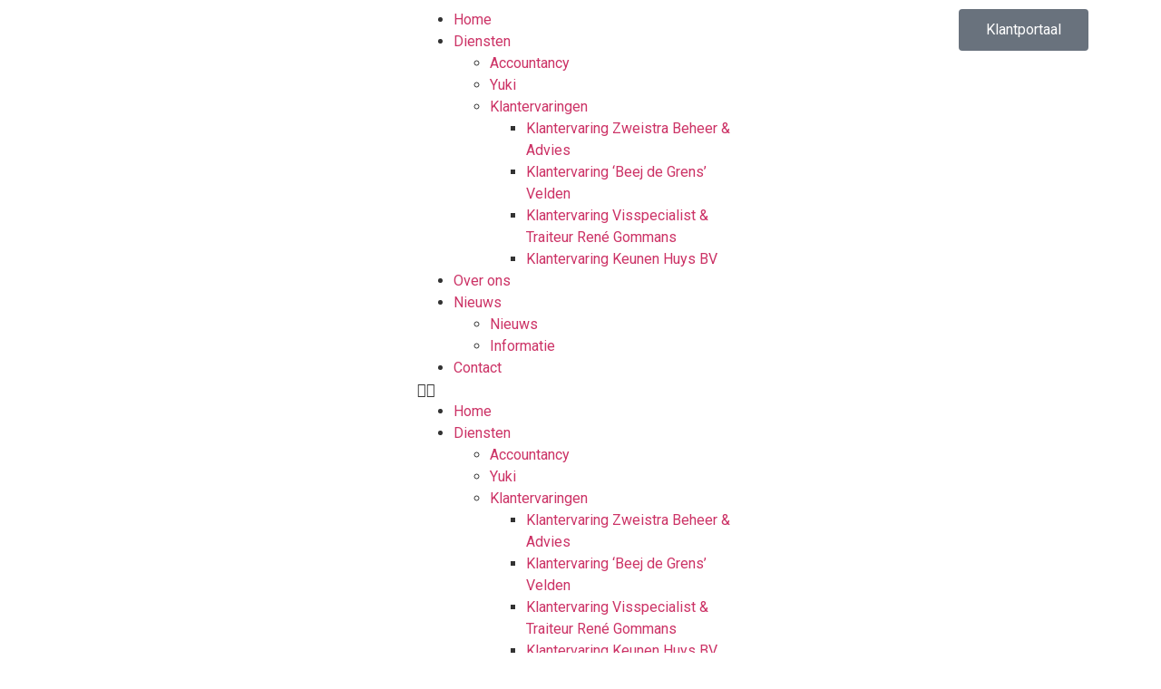

--- FILE ---
content_type: text/html; charset=UTF-8
request_url: https://philipse-accountancy.nl/2022/09/22/heffingskortingen/
body_size: 15585
content:
<!doctype html>
<html lang="nl-NL">
<head>
	<meta charset="UTF-8">
	<meta name="viewport" content="width=device-width, initial-scale=1">
	<link rel="profile" href="https://gmpg.org/xfn/11">
	<title>Heffingskortingen &#8211; Philipse Accountancy &amp; Advisering</title>
<meta name='robots' content='max-image-preview:large' />
	<style>img:is([sizes="auto" i], [sizes^="auto," i]) { contain-intrinsic-size: 3000px 1500px }</style>
	<link rel='dns-prefetch' href='//www.philipseaccountancy.nl' />
<link rel="alternate" type="application/rss+xml" title="Philipse Accountancy &amp; Advisering &raquo; feed" href="https://www.philipseaccountancy.nl/feed/" />
<script>
window._wpemojiSettings = {"baseUrl":"https:\/\/s.w.org\/images\/core\/emoji\/15.0.3\/72x72\/","ext":".png","svgUrl":"https:\/\/s.w.org\/images\/core\/emoji\/15.0.3\/svg\/","svgExt":".svg","source":{"concatemoji":"https:\/\/www.philipseaccountancy.nl\/wp-includes\/js\/wp-emoji-release.min.js?ver=6.7.4"}};
/*! This file is auto-generated */
!function(i,n){var o,s,e;function c(e){try{var t={supportTests:e,timestamp:(new Date).valueOf()};sessionStorage.setItem(o,JSON.stringify(t))}catch(e){}}function p(e,t,n){e.clearRect(0,0,e.canvas.width,e.canvas.height),e.fillText(t,0,0);var t=new Uint32Array(e.getImageData(0,0,e.canvas.width,e.canvas.height).data),r=(e.clearRect(0,0,e.canvas.width,e.canvas.height),e.fillText(n,0,0),new Uint32Array(e.getImageData(0,0,e.canvas.width,e.canvas.height).data));return t.every(function(e,t){return e===r[t]})}function u(e,t,n){switch(t){case"flag":return n(e,"\ud83c\udff3\ufe0f\u200d\u26a7\ufe0f","\ud83c\udff3\ufe0f\u200b\u26a7\ufe0f")?!1:!n(e,"\ud83c\uddfa\ud83c\uddf3","\ud83c\uddfa\u200b\ud83c\uddf3")&&!n(e,"\ud83c\udff4\udb40\udc67\udb40\udc62\udb40\udc65\udb40\udc6e\udb40\udc67\udb40\udc7f","\ud83c\udff4\u200b\udb40\udc67\u200b\udb40\udc62\u200b\udb40\udc65\u200b\udb40\udc6e\u200b\udb40\udc67\u200b\udb40\udc7f");case"emoji":return!n(e,"\ud83d\udc26\u200d\u2b1b","\ud83d\udc26\u200b\u2b1b")}return!1}function f(e,t,n){var r="undefined"!=typeof WorkerGlobalScope&&self instanceof WorkerGlobalScope?new OffscreenCanvas(300,150):i.createElement("canvas"),a=r.getContext("2d",{willReadFrequently:!0}),o=(a.textBaseline="top",a.font="600 32px Arial",{});return e.forEach(function(e){o[e]=t(a,e,n)}),o}function t(e){var t=i.createElement("script");t.src=e,t.defer=!0,i.head.appendChild(t)}"undefined"!=typeof Promise&&(o="wpEmojiSettingsSupports",s=["flag","emoji"],n.supports={everything:!0,everythingExceptFlag:!0},e=new Promise(function(e){i.addEventListener("DOMContentLoaded",e,{once:!0})}),new Promise(function(t){var n=function(){try{var e=JSON.parse(sessionStorage.getItem(o));if("object"==typeof e&&"number"==typeof e.timestamp&&(new Date).valueOf()<e.timestamp+604800&&"object"==typeof e.supportTests)return e.supportTests}catch(e){}return null}();if(!n){if("undefined"!=typeof Worker&&"undefined"!=typeof OffscreenCanvas&&"undefined"!=typeof URL&&URL.createObjectURL&&"undefined"!=typeof Blob)try{var e="postMessage("+f.toString()+"("+[JSON.stringify(s),u.toString(),p.toString()].join(",")+"));",r=new Blob([e],{type:"text/javascript"}),a=new Worker(URL.createObjectURL(r),{name:"wpTestEmojiSupports"});return void(a.onmessage=function(e){c(n=e.data),a.terminate(),t(n)})}catch(e){}c(n=f(s,u,p))}t(n)}).then(function(e){for(var t in e)n.supports[t]=e[t],n.supports.everything=n.supports.everything&&n.supports[t],"flag"!==t&&(n.supports.everythingExceptFlag=n.supports.everythingExceptFlag&&n.supports[t]);n.supports.everythingExceptFlag=n.supports.everythingExceptFlag&&!n.supports.flag,n.DOMReady=!1,n.readyCallback=function(){n.DOMReady=!0}}).then(function(){return e}).then(function(){var e;n.supports.everything||(n.readyCallback(),(e=n.source||{}).concatemoji?t(e.concatemoji):e.wpemoji&&e.twemoji&&(t(e.twemoji),t(e.wpemoji)))}))}((window,document),window._wpemojiSettings);
</script>
<style id='wp-emoji-styles-inline-css'>

	img.wp-smiley, img.emoji {
		display: inline !important;
		border: none !important;
		box-shadow: none !important;
		height: 1em !important;
		width: 1em !important;
		margin: 0 0.07em !important;
		vertical-align: -0.1em !important;
		background: none !important;
		padding: 0 !important;
	}
</style>
<link rel='stylesheet' id='wp-block-library-css' href='https://www.philipseaccountancy.nl/wp-includes/css/dist/block-library/style.min.css?ver=6.7.4' media='all' />
<style id='global-styles-inline-css'>
:root{--wp--preset--aspect-ratio--square: 1;--wp--preset--aspect-ratio--4-3: 4/3;--wp--preset--aspect-ratio--3-4: 3/4;--wp--preset--aspect-ratio--3-2: 3/2;--wp--preset--aspect-ratio--2-3: 2/3;--wp--preset--aspect-ratio--16-9: 16/9;--wp--preset--aspect-ratio--9-16: 9/16;--wp--preset--color--black: #000000;--wp--preset--color--cyan-bluish-gray: #abb8c3;--wp--preset--color--white: #ffffff;--wp--preset--color--pale-pink: #f78da7;--wp--preset--color--vivid-red: #cf2e2e;--wp--preset--color--luminous-vivid-orange: #ff6900;--wp--preset--color--luminous-vivid-amber: #fcb900;--wp--preset--color--light-green-cyan: #7bdcb5;--wp--preset--color--vivid-green-cyan: #00d084;--wp--preset--color--pale-cyan-blue: #8ed1fc;--wp--preset--color--vivid-cyan-blue: #0693e3;--wp--preset--color--vivid-purple: #9b51e0;--wp--preset--gradient--vivid-cyan-blue-to-vivid-purple: linear-gradient(135deg,rgba(6,147,227,1) 0%,rgb(155,81,224) 100%);--wp--preset--gradient--light-green-cyan-to-vivid-green-cyan: linear-gradient(135deg,rgb(122,220,180) 0%,rgb(0,208,130) 100%);--wp--preset--gradient--luminous-vivid-amber-to-luminous-vivid-orange: linear-gradient(135deg,rgba(252,185,0,1) 0%,rgba(255,105,0,1) 100%);--wp--preset--gradient--luminous-vivid-orange-to-vivid-red: linear-gradient(135deg,rgba(255,105,0,1) 0%,rgb(207,46,46) 100%);--wp--preset--gradient--very-light-gray-to-cyan-bluish-gray: linear-gradient(135deg,rgb(238,238,238) 0%,rgb(169,184,195) 100%);--wp--preset--gradient--cool-to-warm-spectrum: linear-gradient(135deg,rgb(74,234,220) 0%,rgb(151,120,209) 20%,rgb(207,42,186) 40%,rgb(238,44,130) 60%,rgb(251,105,98) 80%,rgb(254,248,76) 100%);--wp--preset--gradient--blush-light-purple: linear-gradient(135deg,rgb(255,206,236) 0%,rgb(152,150,240) 100%);--wp--preset--gradient--blush-bordeaux: linear-gradient(135deg,rgb(254,205,165) 0%,rgb(254,45,45) 50%,rgb(107,0,62) 100%);--wp--preset--gradient--luminous-dusk: linear-gradient(135deg,rgb(255,203,112) 0%,rgb(199,81,192) 50%,rgb(65,88,208) 100%);--wp--preset--gradient--pale-ocean: linear-gradient(135deg,rgb(255,245,203) 0%,rgb(182,227,212) 50%,rgb(51,167,181) 100%);--wp--preset--gradient--electric-grass: linear-gradient(135deg,rgb(202,248,128) 0%,rgb(113,206,126) 100%);--wp--preset--gradient--midnight: linear-gradient(135deg,rgb(2,3,129) 0%,rgb(40,116,252) 100%);--wp--preset--font-size--small: 13px;--wp--preset--font-size--medium: 20px;--wp--preset--font-size--large: 36px;--wp--preset--font-size--x-large: 42px;--wp--preset--spacing--20: 0.44rem;--wp--preset--spacing--30: 0.67rem;--wp--preset--spacing--40: 1rem;--wp--preset--spacing--50: 1.5rem;--wp--preset--spacing--60: 2.25rem;--wp--preset--spacing--70: 3.38rem;--wp--preset--spacing--80: 5.06rem;--wp--preset--shadow--natural: 6px 6px 9px rgba(0, 0, 0, 0.2);--wp--preset--shadow--deep: 12px 12px 50px rgba(0, 0, 0, 0.4);--wp--preset--shadow--sharp: 6px 6px 0px rgba(0, 0, 0, 0.2);--wp--preset--shadow--outlined: 6px 6px 0px -3px rgba(255, 255, 255, 1), 6px 6px rgba(0, 0, 0, 1);--wp--preset--shadow--crisp: 6px 6px 0px rgba(0, 0, 0, 1);}:root { --wp--style--global--content-size: 800px;--wp--style--global--wide-size: 1200px; }:where(body) { margin: 0; }.wp-site-blocks > .alignleft { float: left; margin-right: 2em; }.wp-site-blocks > .alignright { float: right; margin-left: 2em; }.wp-site-blocks > .aligncenter { justify-content: center; margin-left: auto; margin-right: auto; }:where(.wp-site-blocks) > * { margin-block-start: 24px; margin-block-end: 0; }:where(.wp-site-blocks) > :first-child { margin-block-start: 0; }:where(.wp-site-blocks) > :last-child { margin-block-end: 0; }:root { --wp--style--block-gap: 24px; }:root :where(.is-layout-flow) > :first-child{margin-block-start: 0;}:root :where(.is-layout-flow) > :last-child{margin-block-end: 0;}:root :where(.is-layout-flow) > *{margin-block-start: 24px;margin-block-end: 0;}:root :where(.is-layout-constrained) > :first-child{margin-block-start: 0;}:root :where(.is-layout-constrained) > :last-child{margin-block-end: 0;}:root :where(.is-layout-constrained) > *{margin-block-start: 24px;margin-block-end: 0;}:root :where(.is-layout-flex){gap: 24px;}:root :where(.is-layout-grid){gap: 24px;}.is-layout-flow > .alignleft{float: left;margin-inline-start: 0;margin-inline-end: 2em;}.is-layout-flow > .alignright{float: right;margin-inline-start: 2em;margin-inline-end: 0;}.is-layout-flow > .aligncenter{margin-left: auto !important;margin-right: auto !important;}.is-layout-constrained > .alignleft{float: left;margin-inline-start: 0;margin-inline-end: 2em;}.is-layout-constrained > .alignright{float: right;margin-inline-start: 2em;margin-inline-end: 0;}.is-layout-constrained > .aligncenter{margin-left: auto !important;margin-right: auto !important;}.is-layout-constrained > :where(:not(.alignleft):not(.alignright):not(.alignfull)){max-width: var(--wp--style--global--content-size);margin-left: auto !important;margin-right: auto !important;}.is-layout-constrained > .alignwide{max-width: var(--wp--style--global--wide-size);}body .is-layout-flex{display: flex;}.is-layout-flex{flex-wrap: wrap;align-items: center;}.is-layout-flex > :is(*, div){margin: 0;}body .is-layout-grid{display: grid;}.is-layout-grid > :is(*, div){margin: 0;}body{padding-top: 0px;padding-right: 0px;padding-bottom: 0px;padding-left: 0px;}a:where(:not(.wp-element-button)){text-decoration: underline;}:root :where(.wp-element-button, .wp-block-button__link){background-color: #32373c;border-width: 0;color: #fff;font-family: inherit;font-size: inherit;line-height: inherit;padding: calc(0.667em + 2px) calc(1.333em + 2px);text-decoration: none;}.has-black-color{color: var(--wp--preset--color--black) !important;}.has-cyan-bluish-gray-color{color: var(--wp--preset--color--cyan-bluish-gray) !important;}.has-white-color{color: var(--wp--preset--color--white) !important;}.has-pale-pink-color{color: var(--wp--preset--color--pale-pink) !important;}.has-vivid-red-color{color: var(--wp--preset--color--vivid-red) !important;}.has-luminous-vivid-orange-color{color: var(--wp--preset--color--luminous-vivid-orange) !important;}.has-luminous-vivid-amber-color{color: var(--wp--preset--color--luminous-vivid-amber) !important;}.has-light-green-cyan-color{color: var(--wp--preset--color--light-green-cyan) !important;}.has-vivid-green-cyan-color{color: var(--wp--preset--color--vivid-green-cyan) !important;}.has-pale-cyan-blue-color{color: var(--wp--preset--color--pale-cyan-blue) !important;}.has-vivid-cyan-blue-color{color: var(--wp--preset--color--vivid-cyan-blue) !important;}.has-vivid-purple-color{color: var(--wp--preset--color--vivid-purple) !important;}.has-black-background-color{background-color: var(--wp--preset--color--black) !important;}.has-cyan-bluish-gray-background-color{background-color: var(--wp--preset--color--cyan-bluish-gray) !important;}.has-white-background-color{background-color: var(--wp--preset--color--white) !important;}.has-pale-pink-background-color{background-color: var(--wp--preset--color--pale-pink) !important;}.has-vivid-red-background-color{background-color: var(--wp--preset--color--vivid-red) !important;}.has-luminous-vivid-orange-background-color{background-color: var(--wp--preset--color--luminous-vivid-orange) !important;}.has-luminous-vivid-amber-background-color{background-color: var(--wp--preset--color--luminous-vivid-amber) !important;}.has-light-green-cyan-background-color{background-color: var(--wp--preset--color--light-green-cyan) !important;}.has-vivid-green-cyan-background-color{background-color: var(--wp--preset--color--vivid-green-cyan) !important;}.has-pale-cyan-blue-background-color{background-color: var(--wp--preset--color--pale-cyan-blue) !important;}.has-vivid-cyan-blue-background-color{background-color: var(--wp--preset--color--vivid-cyan-blue) !important;}.has-vivid-purple-background-color{background-color: var(--wp--preset--color--vivid-purple) !important;}.has-black-border-color{border-color: var(--wp--preset--color--black) !important;}.has-cyan-bluish-gray-border-color{border-color: var(--wp--preset--color--cyan-bluish-gray) !important;}.has-white-border-color{border-color: var(--wp--preset--color--white) !important;}.has-pale-pink-border-color{border-color: var(--wp--preset--color--pale-pink) !important;}.has-vivid-red-border-color{border-color: var(--wp--preset--color--vivid-red) !important;}.has-luminous-vivid-orange-border-color{border-color: var(--wp--preset--color--luminous-vivid-orange) !important;}.has-luminous-vivid-amber-border-color{border-color: var(--wp--preset--color--luminous-vivid-amber) !important;}.has-light-green-cyan-border-color{border-color: var(--wp--preset--color--light-green-cyan) !important;}.has-vivid-green-cyan-border-color{border-color: var(--wp--preset--color--vivid-green-cyan) !important;}.has-pale-cyan-blue-border-color{border-color: var(--wp--preset--color--pale-cyan-blue) !important;}.has-vivid-cyan-blue-border-color{border-color: var(--wp--preset--color--vivid-cyan-blue) !important;}.has-vivid-purple-border-color{border-color: var(--wp--preset--color--vivid-purple) !important;}.has-vivid-cyan-blue-to-vivid-purple-gradient-background{background: var(--wp--preset--gradient--vivid-cyan-blue-to-vivid-purple) !important;}.has-light-green-cyan-to-vivid-green-cyan-gradient-background{background: var(--wp--preset--gradient--light-green-cyan-to-vivid-green-cyan) !important;}.has-luminous-vivid-amber-to-luminous-vivid-orange-gradient-background{background: var(--wp--preset--gradient--luminous-vivid-amber-to-luminous-vivid-orange) !important;}.has-luminous-vivid-orange-to-vivid-red-gradient-background{background: var(--wp--preset--gradient--luminous-vivid-orange-to-vivid-red) !important;}.has-very-light-gray-to-cyan-bluish-gray-gradient-background{background: var(--wp--preset--gradient--very-light-gray-to-cyan-bluish-gray) !important;}.has-cool-to-warm-spectrum-gradient-background{background: var(--wp--preset--gradient--cool-to-warm-spectrum) !important;}.has-blush-light-purple-gradient-background{background: var(--wp--preset--gradient--blush-light-purple) !important;}.has-blush-bordeaux-gradient-background{background: var(--wp--preset--gradient--blush-bordeaux) !important;}.has-luminous-dusk-gradient-background{background: var(--wp--preset--gradient--luminous-dusk) !important;}.has-pale-ocean-gradient-background{background: var(--wp--preset--gradient--pale-ocean) !important;}.has-electric-grass-gradient-background{background: var(--wp--preset--gradient--electric-grass) !important;}.has-midnight-gradient-background{background: var(--wp--preset--gradient--midnight) !important;}.has-small-font-size{font-size: var(--wp--preset--font-size--small) !important;}.has-medium-font-size{font-size: var(--wp--preset--font-size--medium) !important;}.has-large-font-size{font-size: var(--wp--preset--font-size--large) !important;}.has-x-large-font-size{font-size: var(--wp--preset--font-size--x-large) !important;}
:root :where(.wp-block-pullquote){font-size: 1.5em;line-height: 1.6;}
</style>
<link rel='stylesheet' id='hello-elementor-css' href='https://www.philipseaccountancy.nl/wp-content/themes/hello-elementor/style.min.css?ver=3.3.0' media='all' />
<link rel='stylesheet' id='hello-elementor-theme-style-css' href='https://www.philipseaccountancy.nl/wp-content/themes/hello-elementor/theme.min.css?ver=3.3.0' media='all' />
<link rel='stylesheet' id='hello-elementor-header-footer-css' href='https://www.philipseaccountancy.nl/wp-content/themes/hello-elementor/header-footer.min.css?ver=3.3.0' media='all' />
<link rel='stylesheet' id='elementor-frontend-css' href='https://www.philipseaccountancy.nl/wp-content/plugins/elementor/assets/css/frontend.min.css?ver=3.27.3' media='all' />
<link rel='stylesheet' id='widget-image-css' href='https://www.philipseaccountancy.nl/wp-content/plugins/elementor/assets/css/widget-image.min.css?ver=3.27.3' media='all' />
<link rel='stylesheet' id='widget-nav-menu-css' href='https://www.philipseaccountancy.nl/wp-content/plugins/elementor-pro/assets/css/widget-nav-menu.min.css?ver=3.25.3' media='all' />
<link rel='stylesheet' id='widget-text-editor-css' href='https://www.philipseaccountancy.nl/wp-content/plugins/elementor/assets/css/widget-text-editor.min.css?ver=3.27.3' media='all' />
<link rel='stylesheet' id='widget-social-icons-css' href='https://www.philipseaccountancy.nl/wp-content/plugins/elementor/assets/css/widget-social-icons.min.css?ver=3.27.3' media='all' />
<link rel='stylesheet' id='e-apple-webkit-css' href='https://www.philipseaccountancy.nl/wp-content/plugins/elementor/assets/css/conditionals/apple-webkit.min.css?ver=3.27.3' media='all' />
<link rel='stylesheet' id='widget-heading-css' href='https://www.philipseaccountancy.nl/wp-content/plugins/elementor/assets/css/widget-heading.min.css?ver=3.27.3' media='all' />
<link rel='stylesheet' id='widget-icon-list-css' href='https://www.philipseaccountancy.nl/wp-content/plugins/elementor/assets/css/widget-icon-list.min.css?ver=3.27.3' media='all' />
<link rel='stylesheet' id='widget-form-css' href='https://www.philipseaccountancy.nl/wp-content/plugins/elementor-pro/assets/css/widget-form.min.css?ver=3.25.3' media='all' />
<link rel='stylesheet' id='widget-gallery-css' href='https://www.philipseaccountancy.nl/wp-content/plugins/elementor-pro/assets/css/widget-gallery.min.css?ver=3.25.3' media='all' />
<link rel='stylesheet' id='elementor-gallery-css' href='https://www.philipseaccountancy.nl/wp-content/plugins/elementor/assets/lib/e-gallery/css/e-gallery.min.css?ver=1.2.0' media='all' />
<link rel='stylesheet' id='e-transitions-css' href='https://www.philipseaccountancy.nl/wp-content/plugins/elementor-pro/assets/css/conditionals/transitions.min.css?ver=3.25.3' media='all' />
<link rel='stylesheet' id='widget-post-info-css' href='https://www.philipseaccountancy.nl/wp-content/plugins/elementor-pro/assets/css/widget-post-info.min.css?ver=3.25.3' media='all' />
<link rel='stylesheet' id='elementor-icons-shared-0-css' href='https://www.philipseaccountancy.nl/wp-content/plugins/elementor/assets/lib/font-awesome/css/fontawesome.min.css?ver=5.15.3' media='all' />
<link rel='stylesheet' id='elementor-icons-fa-regular-css' href='https://www.philipseaccountancy.nl/wp-content/plugins/elementor/assets/lib/font-awesome/css/regular.min.css?ver=5.15.3' media='all' />
<link rel='stylesheet' id='elementor-icons-fa-solid-css' href='https://www.philipseaccountancy.nl/wp-content/plugins/elementor/assets/lib/font-awesome/css/solid.min.css?ver=5.15.3' media='all' />
<link rel='stylesheet' id='e-shapes-css' href='https://www.philipseaccountancy.nl/wp-content/plugins/elementor/assets/css/conditionals/shapes.min.css?ver=3.27.3' media='all' />
<link rel='stylesheet' id='widget-spacer-css' href='https://www.philipseaccountancy.nl/wp-content/plugins/elementor/assets/css/widget-spacer.min.css?ver=3.27.3' media='all' />
<link rel='stylesheet' id='widget-share-buttons-css' href='https://www.philipseaccountancy.nl/wp-content/plugins/elementor-pro/assets/css/widget-share-buttons.min.css?ver=3.25.3' media='all' />
<link rel='stylesheet' id='elementor-icons-fa-brands-css' href='https://www.philipseaccountancy.nl/wp-content/plugins/elementor/assets/lib/font-awesome/css/brands.min.css?ver=5.15.3' media='all' />
<link rel='stylesheet' id='widget-post-navigation-css' href='https://www.philipseaccountancy.nl/wp-content/plugins/elementor-pro/assets/css/widget-post-navigation.min.css?ver=3.25.3' media='all' />
<link rel='stylesheet' id='widget-posts-css' href='https://www.philipseaccountancy.nl/wp-content/plugins/elementor-pro/assets/css/widget-posts.min.css?ver=3.25.3' media='all' />
<link rel='stylesheet' id='elementor-icons-css' href='https://www.philipseaccountancy.nl/wp-content/plugins/elementor/assets/lib/eicons/css/elementor-icons.min.css?ver=5.35.0' media='all' />
<link rel='stylesheet' id='elementor-post-581-css' href='https://www.philipseaccountancy.nl/wp-content/uploads/elementor/css/post-581.css?ver=1738741790' media='all' />
<link rel='stylesheet' id='e-popup-style-css' href='https://www.philipseaccountancy.nl/wp-content/plugins/elementor-pro/assets/css/conditionals/popup.min.css?ver=3.25.3' media='all' />
<link rel='stylesheet' id='elementor-post-6-css' href='https://www.philipseaccountancy.nl/wp-content/uploads/elementor/css/post-6.css?ver=1738741790' media='all' />
<link rel='stylesheet' id='elementor-post-16-css' href='https://www.philipseaccountancy.nl/wp-content/uploads/elementor/css/post-16.css?ver=1738741790' media='all' />
<link rel='stylesheet' id='elementor-post-108-css' href='https://www.philipseaccountancy.nl/wp-content/uploads/elementor/css/post-108.css?ver=1738742238' media='all' />
<link rel='stylesheet' id='google-fonts-1-css' href='https://fonts.googleapis.com/css?family=Roboto%3A100%2C100italic%2C200%2C200italic%2C300%2C300italic%2C400%2C400italic%2C500%2C500italic%2C600%2C600italic%2C700%2C700italic%2C800%2C800italic%2C900%2C900italic%7CRoboto+Slab%3A100%2C100italic%2C200%2C200italic%2C300%2C300italic%2C400%2C400italic%2C500%2C500italic%2C600%2C600italic%2C700%2C700italic%2C800%2C800italic%2C900%2C900italic%7CMontserrat%3A100%2C100italic%2C200%2C200italic%2C300%2C300italic%2C400%2C400italic%2C500%2C500italic%2C600%2C600italic%2C700%2C700italic%2C800%2C800italic%2C900%2C900italic%7CVarela+Round%3A100%2C100italic%2C200%2C200italic%2C300%2C300italic%2C400%2C400italic%2C500%2C500italic%2C600%2C600italic%2C700%2C700italic%2C800%2C800italic%2C900%2C900italic&#038;display=auto&#038;ver=6.7.4' media='all' />
<link rel="preconnect" href="https://fonts.gstatic.com/" crossorigin><script src="https://www.philipseaccountancy.nl/wp-includes/js/jquery/jquery.min.js?ver=3.7.1" id="jquery-core-js"></script>
<script src="https://www.philipseaccountancy.nl/wp-includes/js/jquery/jquery-migrate.min.js?ver=3.4.1" id="jquery-migrate-js"></script>
<link rel="https://api.w.org/" href="https://www.philipseaccountancy.nl/wp-json/" /><link rel="alternate" title="JSON" type="application/json" href="https://www.philipseaccountancy.nl/wp-json/wp/v2/posts/4355" /><link rel="EditURI" type="application/rsd+xml" title="RSD" href="https://www.philipseaccountancy.nl/xmlrpc.php?rsd" />
<meta name="generator" content="WordPress 6.7.4" />
<link rel="canonical" href="https://www.philipseaccountancy.nl/2022/09/22/heffingskortingen/" />
<link rel='shortlink' href='https://www.philipseaccountancy.nl/?p=4355' />
<link rel="alternate" title="oEmbed (JSON)" type="application/json+oembed" href="https://www.philipseaccountancy.nl/wp-json/oembed/1.0/embed?url=https%3A%2F%2Fwww.philipseaccountancy.nl%2F2022%2F09%2F22%2Fheffingskortingen%2F" />
<link rel="alternate" title="oEmbed (XML)" type="text/xml+oembed" href="https://www.philipseaccountancy.nl/wp-json/oembed/1.0/embed?url=https%3A%2F%2Fwww.philipseaccountancy.nl%2F2022%2F09%2F22%2Fheffingskortingen%2F&#038;format=xml" />
<!--  im inforwijzers color settings -->
<link href='https://cdn.informanagement.com/Content/ePrint/Assets/Accountants/854/SiteStyles/Settings.css' rel='stylesheet' type='text/css' />
<link href='https://cdn.informanagement.com/Content/ePrint/Assets/Accountants/Common/CSS/CommonModals.css' rel='stylesheet' type='text/css' />
<!-- /im inforwijzers color settings -->
<!--  im inforwijzers scripts -->
<script>
  var url = 'https://eprint.informanagement.com/Int/AccountantOnlineTemplates?ui=3f4ebab3-a77b-4a4f-ae55-934be9cca4f1'
</script>
<script src='https://cdn.informanagement.com/Content/Shared/JSWindow/ModalPopupWindow.js'></script>
<script src='https://cdn.informanagement.com/Content/ePrint/Assets/Accountants/Common/JS/Integrationjs.js'></script>
<!-- /im inforwijzers scripts -->
<meta name="description" content="Arbeidskorting

Een belastingplichtige, die arbeidsinkomen geniet, heeft recht op de arbeidskorting. Dat">
<meta name="generator" content="Elementor 3.27.3; features: additional_custom_breakpoints; settings: css_print_method-external, google_font-enabled, font_display-auto">
			<style>
				.e-con.e-parent:nth-of-type(n+4):not(.e-lazyloaded):not(.e-no-lazyload),
				.e-con.e-parent:nth-of-type(n+4):not(.e-lazyloaded):not(.e-no-lazyload) * {
					background-image: none !important;
				}
				@media screen and (max-height: 1024px) {
					.e-con.e-parent:nth-of-type(n+3):not(.e-lazyloaded):not(.e-no-lazyload),
					.e-con.e-parent:nth-of-type(n+3):not(.e-lazyloaded):not(.e-no-lazyload) * {
						background-image: none !important;
					}
				}
				@media screen and (max-height: 640px) {
					.e-con.e-parent:nth-of-type(n+2):not(.e-lazyloaded):not(.e-no-lazyload),
					.e-con.e-parent:nth-of-type(n+2):not(.e-lazyloaded):not(.e-no-lazyload) * {
						background-image: none !important;
					}
				}
			</style>
			<link rel="icon" href="https://www.philipseaccountancy.nl/wp-content/uploads/2020/02/cropped-favicon-1-32x32.png" sizes="32x32" />
<link rel="icon" href="https://www.philipseaccountancy.nl/wp-content/uploads/2020/02/cropped-favicon-1-192x192.png" sizes="192x192" />
<link rel="apple-touch-icon" href="https://www.philipseaccountancy.nl/wp-content/uploads/2020/02/cropped-favicon-1-180x180.png" />
<meta name="msapplication-TileImage" content="https://www.philipseaccountancy.nl/wp-content/uploads/2020/02/cropped-favicon-1-270x270.png" />
</head>
<body class="post-template-default single single-post postid-4355 single-format-standard wp-custom-logo wp-embed-responsive theme-default elementor-default elementor-kit-581 elementor-page-108">

<script type="text/javascript"> _linkedin_partner_id = "3336761"; window._linkedin_data_partner_ids = window._linkedin_data_partner_ids || []; window._linkedin_data_partner_ids.push(_linkedin_partner_id); </script><script type="text/javascript"> (function(){var s = document.getElementsByTagName("script")[0]; var b = document.createElement("script"); b.type = "text/javascript";b.async = true; b.src = "https://snap.licdn.com/li.lms-analytics/insight.min.js"; s.parentNode.insertBefore(b, s);})(); </script> <noscript> <img height="1" width="1" style="display:none;" alt="" src="https://px.ads.linkedin.com/collect/?pid=3336761&fmt=gif" /> </noscript>
<a class="skip-link screen-reader-text" href="#content">Ga naar de inhoud</a>

		<div data-elementor-type="header" data-elementor-id="6" class="elementor elementor-6 elementor-location-header" data-elementor-post-type="elementor_library">
					<header class="elementor-section elementor-top-section elementor-element elementor-element-d35b59b elementor-section-content-middle elementor-section-boxed elementor-section-height-default elementor-section-height-default" data-id="d35b59b" data-element_type="section" data-settings="{&quot;background_background&quot;:&quot;classic&quot;,&quot;sticky&quot;:&quot;top&quot;,&quot;sticky_on&quot;:[&quot;desktop&quot;,&quot;tablet&quot;,&quot;mobile&quot;],&quot;sticky_offset&quot;:0,&quot;sticky_effects_offset&quot;:0,&quot;sticky_anchor_link_offset&quot;:0}">
						<div class="elementor-container elementor-column-gap-default">
					<div class="elementor-column elementor-col-33 elementor-top-column elementor-element elementor-element-4123f8b1" data-id="4123f8b1" data-element_type="column">
			<div class="elementor-widget-wrap elementor-element-populated">
						<div class="elementor-element elementor-element-0391e71 elementor-widget elementor-widget-theme-site-logo elementor-widget-image" data-id="0391e71" data-element_type="widget" data-widget_type="theme-site-logo.default">
				<div class="elementor-widget-container">
											<a href="https://www.philipseaccountancy.nl">
			<img width="146" height="167" src="https://www.philipseaccountancy.nl/wp-content/uploads/2019/10/cropped-Philipse-AA-logo-smal-email-aug2019-2.png" class="attachment-full size-full wp-image-60" alt="" />				</a>
											</div>
				</div>
					</div>
		</div>
				<div class="elementor-column elementor-col-33 elementor-top-column elementor-element elementor-element-1bf6eba5" data-id="1bf6eba5" data-element_type="column">
			<div class="elementor-widget-wrap elementor-element-populated">
						<div class="elementor-element elementor-element-648fb4c elementor-nav-menu__align-end elementor-nav-menu--stretch elementor-nav-menu--dropdown-tablet elementor-nav-menu__text-align-aside elementor-nav-menu--toggle elementor-nav-menu--burger elementor-widget elementor-widget-nav-menu" data-id="648fb4c" data-element_type="widget" data-settings="{&quot;full_width&quot;:&quot;stretch&quot;,&quot;submenu_icon&quot;:{&quot;value&quot;:&quot;&lt;i class=\&quot;\&quot;&gt;&lt;\/i&gt;&quot;,&quot;library&quot;:&quot;&quot;},&quot;layout&quot;:&quot;horizontal&quot;,&quot;toggle&quot;:&quot;burger&quot;}" data-widget_type="nav-menu.default">
				<div class="elementor-widget-container">
								<nav aria-label="Menu" class="elementor-nav-menu--main elementor-nav-menu__container elementor-nav-menu--layout-horizontal e--pointer-none">
				<ul id="menu-1-648fb4c" class="elementor-nav-menu"><li class="menu-item menu-item-type-custom menu-item-object-custom menu-item-home menu-item-11"><a href="http://www.philipseaccountancy.nl/" class="elementor-item">Home</a></li>
<li class="menu-item menu-item-type-custom menu-item-object-custom menu-item-has-children menu-item-14"><a href="#" class="elementor-item elementor-item-anchor">Diensten</a>
<ul class="sub-menu elementor-nav-menu--dropdown">
	<li class="menu-item menu-item-type-post_type menu-item-object-page menu-item-182"><a href="https://www.philipseaccountancy.nl/accountancy/" class="elementor-sub-item">Accountancy</a></li>
	<li class="menu-item menu-item-type-post_type menu-item-object-page menu-item-188"><a href="https://www.philipseaccountancy.nl/yuki/" class="elementor-sub-item">Yuki</a></li>
	<li class="menu-item menu-item-type-post_type menu-item-object-page menu-item-has-children menu-item-3337"><a href="https://www.philipseaccountancy.nl/klantervaringen/" class="elementor-sub-item">Klantervaringen</a>
	<ul class="sub-menu elementor-nav-menu--dropdown">
		<li class="menu-item menu-item-type-post_type menu-item-object-page menu-item-4237"><a href="https://www.philipseaccountancy.nl/klantervaring-zweistra-beheer-advies/" class="elementor-sub-item">Klantervaring Zweistra Beheer &#038; Advies</a></li>
		<li class="menu-item menu-item-type-post_type menu-item-object-page menu-item-3335"><a href="https://www.philipseaccountancy.nl/klantervaring-beej-de-grens-velden/" class="elementor-sub-item">Klantervaring &#8216;Beej de Grens&#8217; Velden</a></li>
		<li class="menu-item menu-item-type-post_type menu-item-object-page menu-item-3505"><a href="https://www.philipseaccountancy.nl/klantervaring-visspecialiteiten-traiteur-r-gommans/" class="elementor-sub-item">Klantervaring Visspecialist &#038; Traiteur René Gommans</a></li>
		<li class="menu-item menu-item-type-post_type menu-item-object-page menu-item-3803"><a href="https://www.philipseaccountancy.nl/klantervaring-keunen-huys-bv/" class="elementor-sub-item">Klantervaring Keunen Huys BV</a></li>
	</ul>
</li>
</ul>
</li>
<li class="menu-item menu-item-type-post_type menu-item-object-page menu-item-195"><a href="https://www.philipseaccountancy.nl/over-ons/" class="elementor-item">Over ons</a></li>
<li class="menu-item menu-item-type-custom menu-item-object-custom menu-item-has-children menu-item-311"><a href="#" class="elementor-item elementor-item-anchor">Nieuws</a>
<ul class="sub-menu elementor-nav-menu--dropdown">
	<li class="menu-item menu-item-type-post_type menu-item-object-page menu-item-107"><a href="https://www.philipseaccountancy.nl/nieuws/" class="elementor-sub-item">Nieuws</a></li>
	<li class="menu-item menu-item-type-post_type menu-item-object-page menu-item-316"><a href="https://www.philipseaccountancy.nl/informatie/" class="elementor-sub-item">Informatie</a></li>
</ul>
</li>
<li class="menu-item menu-item-type-post_type menu-item-object-page menu-item-356"><a href="https://www.philipseaccountancy.nl/contact/" class="elementor-item">Contact</a></li>
</ul>			</nav>
					<div class="elementor-menu-toggle" role="button" tabindex="0" aria-label="Menu toggle" aria-expanded="false">
			<i aria-hidden="true" role="presentation" class="elementor-menu-toggle__icon--open eicon-menu-bar"></i><i aria-hidden="true" role="presentation" class="elementor-menu-toggle__icon--close eicon-close"></i>			<span class="elementor-screen-only">Menu</span>
		</div>
					<nav class="elementor-nav-menu--dropdown elementor-nav-menu__container" aria-hidden="true">
				<ul id="menu-2-648fb4c" class="elementor-nav-menu"><li class="menu-item menu-item-type-custom menu-item-object-custom menu-item-home menu-item-11"><a href="http://www.philipseaccountancy.nl/" class="elementor-item" tabindex="-1">Home</a></li>
<li class="menu-item menu-item-type-custom menu-item-object-custom menu-item-has-children menu-item-14"><a href="#" class="elementor-item elementor-item-anchor" tabindex="-1">Diensten</a>
<ul class="sub-menu elementor-nav-menu--dropdown">
	<li class="menu-item menu-item-type-post_type menu-item-object-page menu-item-182"><a href="https://www.philipseaccountancy.nl/accountancy/" class="elementor-sub-item" tabindex="-1">Accountancy</a></li>
	<li class="menu-item menu-item-type-post_type menu-item-object-page menu-item-188"><a href="https://www.philipseaccountancy.nl/yuki/" class="elementor-sub-item" tabindex="-1">Yuki</a></li>
	<li class="menu-item menu-item-type-post_type menu-item-object-page menu-item-has-children menu-item-3337"><a href="https://www.philipseaccountancy.nl/klantervaringen/" class="elementor-sub-item" tabindex="-1">Klantervaringen</a>
	<ul class="sub-menu elementor-nav-menu--dropdown">
		<li class="menu-item menu-item-type-post_type menu-item-object-page menu-item-4237"><a href="https://www.philipseaccountancy.nl/klantervaring-zweistra-beheer-advies/" class="elementor-sub-item" tabindex="-1">Klantervaring Zweistra Beheer &#038; Advies</a></li>
		<li class="menu-item menu-item-type-post_type menu-item-object-page menu-item-3335"><a href="https://www.philipseaccountancy.nl/klantervaring-beej-de-grens-velden/" class="elementor-sub-item" tabindex="-1">Klantervaring &#8216;Beej de Grens&#8217; Velden</a></li>
		<li class="menu-item menu-item-type-post_type menu-item-object-page menu-item-3505"><a href="https://www.philipseaccountancy.nl/klantervaring-visspecialiteiten-traiteur-r-gommans/" class="elementor-sub-item" tabindex="-1">Klantervaring Visspecialist &#038; Traiteur René Gommans</a></li>
		<li class="menu-item menu-item-type-post_type menu-item-object-page menu-item-3803"><a href="https://www.philipseaccountancy.nl/klantervaring-keunen-huys-bv/" class="elementor-sub-item" tabindex="-1">Klantervaring Keunen Huys BV</a></li>
	</ul>
</li>
</ul>
</li>
<li class="menu-item menu-item-type-post_type menu-item-object-page menu-item-195"><a href="https://www.philipseaccountancy.nl/over-ons/" class="elementor-item" tabindex="-1">Over ons</a></li>
<li class="menu-item menu-item-type-custom menu-item-object-custom menu-item-has-children menu-item-311"><a href="#" class="elementor-item elementor-item-anchor" tabindex="-1">Nieuws</a>
<ul class="sub-menu elementor-nav-menu--dropdown">
	<li class="menu-item menu-item-type-post_type menu-item-object-page menu-item-107"><a href="https://www.philipseaccountancy.nl/nieuws/" class="elementor-sub-item" tabindex="-1">Nieuws</a></li>
	<li class="menu-item menu-item-type-post_type menu-item-object-page menu-item-316"><a href="https://www.philipseaccountancy.nl/informatie/" class="elementor-sub-item" tabindex="-1">Informatie</a></li>
</ul>
</li>
<li class="menu-item menu-item-type-post_type menu-item-object-page menu-item-356"><a href="https://www.philipseaccountancy.nl/contact/" class="elementor-item" tabindex="-1">Contact</a></li>
</ul>			</nav>
						</div>
				</div>
					</div>
		</div>
				<div class="elementor-column elementor-col-33 elementor-top-column elementor-element elementor-element-456ae5b8" data-id="456ae5b8" data-element_type="column">
			<div class="elementor-widget-wrap elementor-element-populated">
						<div class="elementor-element elementor-element-66174e0b elementor-align-right elementor-widget elementor-widget-button" data-id="66174e0b" data-element_type="widget" data-widget_type="button.default">
				<div class="elementor-widget-container">
									<div class="elementor-button-wrapper">
					<a class="elementor-button elementor-button-link elementor-size-md" href="https://www.yukiworks.nl/docs/Login.aspx?Central=1" target="_blank">
						<span class="elementor-button-content-wrapper">
						<span class="elementor-button-icon">
				<i aria-hidden="true" class="fas fa-user-lock"></i>			</span>
									<span class="elementor-button-text">Klantportaal</span>
					</span>
					</a>
				</div>
								</div>
				</div>
					</div>
		</div>
					</div>
		</header>
				</div>
				<div data-elementor-type="single" data-elementor-id="108" class="elementor elementor-108 elementor-location-single post-4355 post type-post status-publish format-standard has-post-thumbnail hentry category-belastingplan" data-elementor-post-type="elementor_library">
					<section class="elementor-section elementor-top-section elementor-element elementor-element-78477802 elementor-section-height-min-height elementor-section-boxed elementor-section-height-default elementor-section-items-middle" data-id="78477802" data-element_type="section" data-settings="{&quot;background_background&quot;:&quot;gradient&quot;,&quot;shape_divider_bottom&quot;:&quot;waves&quot;}">
							<div class="elementor-background-overlay"></div>
						<div class="elementor-shape elementor-shape-bottom" data-negative="false">
			<svg xmlns="http://www.w3.org/2000/svg" viewBox="0 0 1000 100" preserveAspectRatio="none">
	<path class="elementor-shape-fill" d="M421.9,6.5c22.6-2.5,51.5,0.4,75.5,5.3c23.6,4.9,70.9,23.5,100.5,35.7c75.8,32.2,133.7,44.5,192.6,49.7
	c23.6,2.1,48.7,3.5,103.4-2.5c54.7-6,106.2-25.6,106.2-25.6V0H0v30.3c0,0,72,32.6,158.4,30.5c39.2-0.7,92.8-6.7,134-22.4
	c21.2-8.1,52.2-18.2,79.7-24.2C399.3,7.9,411.6,7.5,421.9,6.5z"/>
</svg>		</div>
					<div class="elementor-container elementor-column-gap-default">
					<div class="elementor-column elementor-col-100 elementor-top-column elementor-element elementor-element-506705da" data-id="506705da" data-element_type="column">
			<div class="elementor-widget-wrap elementor-element-populated">
						<div class="elementor-element elementor-element-195cf5ea elementor-widget elementor-widget-theme-post-title elementor-page-title elementor-widget-heading" data-id="195cf5ea" data-element_type="widget" data-widget_type="theme-post-title.default">
				<div class="elementor-widget-container">
					<h1 class="elementor-heading-title elementor-size-default">Heffingskortingen</h1>				</div>
				</div>
				<div class="elementor-element elementor-element-17256bd0 elementor-align-center elementor-widget elementor-widget-post-info" data-id="17256bd0" data-element_type="widget" data-widget_type="post-info.default">
				<div class="elementor-widget-container">
							<ul class="elementor-inline-items elementor-icon-list-items elementor-post-info">
								<li class="elementor-icon-list-item elementor-repeater-item-ef11192 elementor-inline-item" itemprop="datePublished">
						<a href="https://www.philipseaccountancy.nl/2022/09/22/">
														<span class="elementor-icon-list-text elementor-post-info__item elementor-post-info__item--type-date">
										<time>22 september 2022</time>					</span>
									</a>
				</li>
				</ul>
						</div>
				</div>
					</div>
		</div>
					</div>
		</section>
				<section class="elementor-section elementor-top-section elementor-element elementor-element-25c2ab65 elementor-section-boxed elementor-section-height-default elementor-section-height-default" data-id="25c2ab65" data-element_type="section">
						<div class="elementor-container elementor-column-gap-default">
					<div class="elementor-column elementor-col-100 elementor-top-column elementor-element elementor-element-663079e2" data-id="663079e2" data-element_type="column">
			<div class="elementor-widget-wrap elementor-element-populated">
						<div class="elementor-element elementor-element-4bc253ee elementor-widget elementor-widget-theme-post-featured-image elementor-widget-image" data-id="4bc253ee" data-element_type="widget" data-widget_type="theme-post-featured-image.default">
				<div class="elementor-widget-container">
															<img fetchpriority="high" width="800" height="533" src="https://www.philipseaccountancy.nl/wp-content/uploads/2022/09/fe9ae195-2f7a-4bc2-b08c-e2bf3c89ab37.jpg" class="attachment-large size-large wp-image-4357" alt="" srcset="http://www.philipseaccountancy.nl/wp-content/uploads/2022/09/fe9ae195-2f7a-4bc2-b08c-e2bf3c89ab37.jpg 800w, http://www.philipseaccountancy.nl/wp-content/uploads/2022/09/fe9ae195-2f7a-4bc2-b08c-e2bf3c89ab37-300x200.jpg 300w, http://www.philipseaccountancy.nl/wp-content/uploads/2022/09/fe9ae195-2f7a-4bc2-b08c-e2bf3c89ab37-768x512.jpg 768w" sizes="(max-width: 800px) 100vw, 800px" />															</div>
				</div>
				<div class="elementor-element elementor-element-5ff67cd2 elementor-widget elementor-widget-spacer" data-id="5ff67cd2" data-element_type="widget" data-widget_type="spacer.default">
				<div class="elementor-widget-container">
							<div class="elementor-spacer">
			<div class="elementor-spacer-inner"></div>
		</div>
						</div>
				</div>
				<div class="elementor-element elementor-element-55acfcdd elementor-widget elementor-widget-theme-post-excerpt" data-id="55acfcdd" data-element_type="widget" data-widget_type="theme-post-excerpt.default">
				<div class="elementor-widget-container">
					Arbeidskorting

Een belastingplichtige, die arbeidsinkomen geniet, heeft recht op de arbeidskorting. Dat				</div>
				</div>
				<div class="elementor-element elementor-element-4e691d61 elementor-widget elementor-widget-spacer" data-id="4e691d61" data-element_type="widget" data-widget_type="spacer.default">
				<div class="elementor-widget-container">
							<div class="elementor-spacer">
			<div class="elementor-spacer-inner"></div>
		</div>
						</div>
				</div>
				<section class="elementor-section elementor-inner-section elementor-element elementor-element-6bbe4da3 elementor-section-boxed elementor-section-height-default elementor-section-height-default" data-id="6bbe4da3" data-element_type="section">
						<div class="elementor-container elementor-column-gap-default">
					<div class="elementor-column elementor-col-50 elementor-inner-column elementor-element elementor-element-131958c8" data-id="131958c8" data-element_type="column">
			<div class="elementor-widget-wrap elementor-element-populated">
						<div class="elementor-element elementor-element-2635c1f0 elementor-widget elementor-widget-heading" data-id="2635c1f0" data-element_type="widget" data-widget_type="heading.default">
				<div class="elementor-widget-container">
					<h2 class="elementor-heading-title elementor-size-default">Deel dit artikel</h2>				</div>
				</div>
					</div>
		</div>
				<div class="elementor-column elementor-col-50 elementor-inner-column elementor-element elementor-element-2509666f" data-id="2509666f" data-element_type="column">
			<div class="elementor-widget-wrap elementor-element-populated">
						<div class="elementor-element elementor-element-78e9dc03 elementor-share-buttons--view-icon elementor-share-buttons--skin-flat elementor-share-buttons--align-right elementor-share-buttons--color-custom elementor-share-buttons-mobile--align-center elementor-share-buttons--shape-square elementor-grid-0 elementor-widget elementor-widget-share-buttons" data-id="78e9dc03" data-element_type="widget" data-widget_type="share-buttons.default">
				<div class="elementor-widget-container">
							<div class="elementor-grid">
								<div class="elementor-grid-item">
						<div
							class="elementor-share-btn elementor-share-btn_facebook"
							role="button"
							tabindex="0"
							aria-label="Delen op facebook"
						>
															<span class="elementor-share-btn__icon">
								<i class="fab fa-facebook" aria-hidden="true"></i>							</span>
																				</div>
					</div>
									<div class="elementor-grid-item">
						<div
							class="elementor-share-btn elementor-share-btn_linkedin"
							role="button"
							tabindex="0"
							aria-label="Delen op linkedin"
						>
															<span class="elementor-share-btn__icon">
								<i class="fab fa-linkedin" aria-hidden="true"></i>							</span>
																				</div>
					</div>
									<div class="elementor-grid-item">
						<div
							class="elementor-share-btn elementor-share-btn_twitter"
							role="button"
							tabindex="0"
							aria-label="Delen op twitter"
						>
															<span class="elementor-share-btn__icon">
								<i class="fab fa-twitter" aria-hidden="true"></i>							</span>
																				</div>
					</div>
									<div class="elementor-grid-item">
						<div
							class="elementor-share-btn elementor-share-btn_email"
							role="button"
							tabindex="0"
							aria-label="Delen op email"
						>
															<span class="elementor-share-btn__icon">
								<i class="fas fa-envelope" aria-hidden="true"></i>							</span>
																				</div>
					</div>
						</div>
						</div>
				</div>
					</div>
		</div>
					</div>
		</section>
				<div class="elementor-element elementor-element-22c63e18 elementor-widget elementor-widget-spacer" data-id="22c63e18" data-element_type="widget" data-widget_type="spacer.default">
				<div class="elementor-widget-container">
							<div class="elementor-spacer">
			<div class="elementor-spacer-inner"></div>
		</div>
						</div>
				</div>
				<div class="elementor-element elementor-element-2c29320f elementor-widget elementor-widget-theme-post-content" data-id="2c29320f" data-element_type="widget" data-widget_type="theme-post-content.default">
				<div class="elementor-widget-container">
					<h4>Arbeidskorting</h4>
<p>Een belastingplichtige, die arbeidsinkomen geniet, heeft recht op de arbeidskorting. Dat is een heffingskorting die volgens een gecompliceerde berekening wordt vastgesteld. Afhankelijk van de hoogte van het arbeidsinkomen stijgt of daalt de arbeidskorting met een bepaald percentage. Voor 2023 zijn de bedragen aangepast. Het maximum bedraagt &euro; 4.813 (2022: &euro; 4.260) bij een arbeidsinkomen van &euro; 37.626 (2022: &euro; 36.649). Boven dat arbeidsinkomen daalt de arbeidskorting met 6,51% (2022: 5,86%) van het meerdere arbeidsinkomen.</p>
<h4>IACK</h4>
<p>De inkomensafhankelijke combinatiekorting (IACK) is een heffingskorting voor alleenstaande ouders en minstverdienende partners, die arbeid en zorg voor jonge kinderen combineren. Voorgesteld wordt om de IACK per 1 januari 2025 af te schaffen, behalve voor ouders met een of meer kinderen die v&oacute;&oacute;r 1 januari 2025 zijn geboren. Dat betekent dat de IACK per 1 januari 2037 komt te vervallen, omdat dan alle kinderen, die zijn geboren v&oacute;&oacute;r 1 januari 2025, de leeftijd van 12 jaar hebben bereikt. Daardoor bestaat dan voor geen enkele ouder nog recht op de IACK.</p>
<h4>Algemene heffingskorting</h4>
<p>De algemene heffingskorting (AHK) is een korting van maximaal &euro; 3.070 (2022: &euro; 2.888) voor iedere belastingplichtige voor de inkomstenbelasting. Voor belastingplichtigen met een inkomen in box 1 van meer dan &euro; 22.660 (2022: &euro; 21.317) wordt de korting verminderd met 6,095% (2022: 6,007%) van het meerdere. Bij een inkomen ter hoogte van het begin van de hoogste tariefschijf in box 1 van &euro; 73.031 (2022: &euro; 69.398) bedraagt de AHK nihil.</p>
<p>De afbouw van de AHK wordt met ingang van 2023 afhankelijk van de hoogte van het verzamelinkomen. Dat is de som van de inkomens in box 1, box 2 en box 3, verminderd met het daarin begrepen te conserveren inkomen. Hiermee wordt bereikt dat inkomen uit vermogen (box 2 en box 3) in het afbouwtraject van de AHK onder omstandigheden zwaarder wordt belast.</p>
<div style='font-size:smaller' class='im_source'>Bron: Ministerie van Financiën | wetsvoorstel  | 20-09-2022</div>
				</div>
				</div>
				<div class="elementor-element elementor-element-1fb00601 elementor-post-navigation-borders-yes elementor-widget elementor-widget-post-navigation" data-id="1fb00601" data-element_type="widget" data-widget_type="post-navigation.default">
				<div class="elementor-widget-container">
							<div class="elementor-post-navigation">
			<div class="elementor-post-navigation__prev elementor-post-navigation__link">
				<a href="https://www.philipseaccountancy.nl/2022/09/15/redelijke-termijn-van-behandeling-na-terugwijzing-zaak/" rel="prev"><span class="post-navigation__arrow-wrapper post-navigation__arrow-prev"><i class="fa fa-arrow-left" aria-hidden="true"></i><span class="elementor-screen-only">Vorige</span></span><span class="elementor-post-navigation__link__prev"><span class="post-navigation__prev--label">Vorige</span><span class="post-navigation__prev--title">Redelijke termijn van behandeling na terugwijzing zaak</span></span></a>			</div>
							<div class="elementor-post-navigation__separator-wrapper">
					<div class="elementor-post-navigation__separator"></div>
				</div>
						<div class="elementor-post-navigation__next elementor-post-navigation__link">
				<a href="https://www.philipseaccountancy.nl/2022/09/29/wetsvoorstel-wet-excessief-lenen-bij-de-eigen-vennootschap/" rel="next"><span class="elementor-post-navigation__link__next"><span class="post-navigation__next--label">Volgende</span><span class="post-navigation__next--title">Wetsvoorstel Wet excessief lenen bij de eigen vennootschap</span></span><span class="post-navigation__arrow-wrapper post-navigation__arrow-next"><i class="fa fa-arrow-right" aria-hidden="true"></i><span class="elementor-screen-only">Volgende</span></span></a>			</div>
		</div>
						</div>
				</div>
				<div class="elementor-element elementor-element-68b054f elementor-widget elementor-widget-heading" data-id="68b054f" data-element_type="widget" data-widget_type="heading.default">
				<div class="elementor-widget-container">
					<h2 class="elementor-heading-title elementor-size-default">More To Explore</h2>				</div>
				</div>
				<div class="elementor-element elementor-element-5b1ab3ca elementor-grid-2 elementor-grid-tablet-2 elementor-grid-mobile-1 elementor-posts--thumbnail-top elementor-card-shadow-yes elementor-posts__hover-gradient elementor-widget elementor-widget-posts" data-id="5b1ab3ca" data-element_type="widget" data-settings="{&quot;cards_columns&quot;:&quot;2&quot;,&quot;cards_columns_tablet&quot;:&quot;2&quot;,&quot;cards_columns_mobile&quot;:&quot;1&quot;,&quot;cards_row_gap&quot;:{&quot;unit&quot;:&quot;px&quot;,&quot;size&quot;:35,&quot;sizes&quot;:[]},&quot;cards_row_gap_tablet&quot;:{&quot;unit&quot;:&quot;px&quot;,&quot;size&quot;:&quot;&quot;,&quot;sizes&quot;:[]},&quot;cards_row_gap_mobile&quot;:{&quot;unit&quot;:&quot;px&quot;,&quot;size&quot;:&quot;&quot;,&quot;sizes&quot;:[]}}" data-widget_type="posts.cards">
				<div class="elementor-widget-container">
							<div class="elementor-posts-container elementor-posts elementor-posts--skin-cards elementor-grid">
				<article class="elementor-post elementor-grid-item post-6278 post type-post status-publish format-standard has-post-thumbnail hentry category-arbeidsrecht">
			<div class="elementor-post__card">
				<a class="elementor-post__thumbnail__link" href="https://www.philipseaccountancy.nl/2026/01/15/ontslag-terecht-door-expliciete-fotos-op-werklaptop/" tabindex="-1" ><div class="elementor-post__thumbnail"><img loading="lazy" width="300" height="200" src="https://www.philipseaccountancy.nl/wp-content/uploads/2026/01/400a2a60-b137-44cf-bb3b-b7d1a0de21a9-300x200.jpg" class="attachment-medium size-medium wp-image-6279" alt="" decoding="async" srcset="http://www.philipseaccountancy.nl/wp-content/uploads/2026/01/400a2a60-b137-44cf-bb3b-b7d1a0de21a9-300x200.jpg 300w, http://www.philipseaccountancy.nl/wp-content/uploads/2026/01/400a2a60-b137-44cf-bb3b-b7d1a0de21a9-768x512.jpg 768w, http://www.philipseaccountancy.nl/wp-content/uploads/2026/01/400a2a60-b137-44cf-bb3b-b7d1a0de21a9.jpg 800w" sizes="(max-width: 300px) 100vw, 300px" /></div></a>
				<div class="elementor-post__badge">Arbeidsrecht</div>
				<div class="elementor-post__text">
				<h3 class="elementor-post__title">
			<a href="https://www.philipseaccountancy.nl/2026/01/15/ontslag-terecht-door-expliciete-fotos-op-werklaptop/" >
				Ontslag terecht door expliciete foto’s op werklaptop			</a>
		</h3>
				<div class="elementor-post__excerpt">
			<p>Een IT-engineer wordt op staande voet ontslagen door zijn werkgever, een internationaal</p>
		</div>
				</div>
				<div class="elementor-post__meta-data">
					<span class="elementor-post-date">
			15 januari 2026		</span>
				</div>
					</div>
		</article>
				<article class="elementor-post elementor-grid-item post-6276 post type-post status-publish format-standard has-post-thumbnail hentry category-civiel-recht">
			<div class="elementor-post__card">
				<a class="elementor-post__thumbnail__link" href="https://www.philipseaccountancy.nl/2026/01/15/misbruik-van-procesrecht-door-ondermaatse-door-ai-geproduceerde-processtukken/" tabindex="-1" ><div class="elementor-post__thumbnail"><img loading="lazy" width="300" height="151" src="https://www.philipseaccountancy.nl/wp-content/uploads/2026/01/64ee934e-2faa-4e81-83a1-78f60d08b27a-300x151.jpg" class="attachment-medium size-medium wp-image-6277" alt="" decoding="async" srcset="http://www.philipseaccountancy.nl/wp-content/uploads/2026/01/64ee934e-2faa-4e81-83a1-78f60d08b27a-300x151.jpg 300w, http://www.philipseaccountancy.nl/wp-content/uploads/2026/01/64ee934e-2faa-4e81-83a1-78f60d08b27a-768x387.jpg 768w, http://www.philipseaccountancy.nl/wp-content/uploads/2026/01/64ee934e-2faa-4e81-83a1-78f60d08b27a.jpg 800w" sizes="(max-width: 300px) 100vw, 300px" /></div></a>
				<div class="elementor-post__badge">Civiel recht</div>
				<div class="elementor-post__text">
				<h3 class="elementor-post__title">
			<a href="https://www.philipseaccountancy.nl/2026/01/15/misbruik-van-procesrecht-door-ondermaatse-door-ai-geproduceerde-processtukken/" >
				Misbruik van procesrecht door ondermaatse, door AI geproduceerde processtukken			</a>
		</h3>
				<div class="elementor-post__excerpt">
			<p>Een man verzoekt bij de rechter om schorsing van de tenuitvoerlegging van een eerder vonnis. Volgens de</p>
		</div>
				</div>
				<div class="elementor-post__meta-data">
					<span class="elementor-post-date">
			15 januari 2026		</span>
				</div>
					</div>
		</article>
				</div>
		
						</div>
				</div>
					</div>
		</div>
					</div>
		</section>
				</div>
				<div data-elementor-type="footer" data-elementor-id="16" class="elementor elementor-16 elementor-location-footer" data-elementor-post-type="elementor_library">
					<footer class="elementor-section elementor-top-section elementor-element elementor-element-13b3aec9 elementor-section-boxed elementor-section-height-default elementor-section-height-default" data-id="13b3aec9" data-element_type="section">
						<div class="elementor-container elementor-column-gap-default">
					<div class="elementor-column elementor-col-33 elementor-top-column elementor-element elementor-element-1130b960" data-id="1130b960" data-element_type="column">
			<div class="elementor-widget-wrap elementor-element-populated">
						<div class="elementor-element elementor-element-525623c4 elementor-widget elementor-widget-theme-site-logo elementor-widget-image" data-id="525623c4" data-element_type="widget" data-widget_type="theme-site-logo.default">
				<div class="elementor-widget-container">
											<a href="https://www.philipseaccountancy.nl">
			<img width="146" height="167" src="https://www.philipseaccountancy.nl/wp-content/uploads/2019/10/cropped-Philipse-AA-logo-smal-email-aug2019-2.png" class="attachment-full size-full wp-image-60" alt="" />				</a>
											</div>
				</div>
				<div class="elementor-element elementor-element-3e7eb338 elementor-widget elementor-widget-text-editor" data-id="3e7eb338" data-element_type="widget" data-widget_type="text-editor.default">
				<div class="elementor-widget-container">
									<p>Philipse Accountancy &amp; Advisering is een ervaren accountantskantoor waar kennis en ervaring dagelijks op professionele wijze samenkomen. De motor achter Philipse Accountancy &amp; Advisering is Paul Philipse AA.</p>								</div>
				</div>
				<div class="elementor-element elementor-element-15f26d16 elementor-shape-rounded elementor-grid-0 elementor-widget elementor-widget-social-icons" data-id="15f26d16" data-element_type="widget" data-widget_type="social-icons.default">
				<div class="elementor-widget-container">
							<div class="elementor-social-icons-wrapper elementor-grid">
							<span class="elementor-grid-item">
					<a class="elementor-icon elementor-social-icon elementor-social-icon-facebook-f elementor-repeater-item-3d4d16f" href="https://www.facebook.com/PhilipseAccountancy" target="_blank">
						<span class="elementor-screen-only">Facebook-f</span>
						<i class="fab fa-facebook-f"></i>					</a>
				</span>
							<span class="elementor-grid-item">
					<a class="elementor-icon elementor-social-icon elementor-social-icon-twitter elementor-repeater-item-12db40b" href="https://twitter.com/philipseacc" target="_blank">
						<span class="elementor-screen-only">Twitter</span>
						<i class="fab fa-twitter"></i>					</a>
				</span>
							<span class="elementor-grid-item">
					<a class="elementor-icon elementor-social-icon elementor-social-icon-linkedin elementor-repeater-item-21900b3" href="https://www.linkedin.com/company/philipse-accountancy-en-advisering" target="_blank">
						<span class="elementor-screen-only">Linkedin</span>
						<i class="fab fa-linkedin"></i>					</a>
				</span>
							<span class="elementor-grid-item">
					<a class="elementor-icon elementor-social-icon elementor-social-icon-whatsapp elementor-repeater-item-a67aba7" href="https://wa.me/0031628800645" target="_blank">
						<span class="elementor-screen-only">Whatsapp</span>
						<i class="fab fa-whatsapp"></i>					</a>
				</span>
					</div>
						</div>
				</div>
					</div>
		</div>
				<div class="elementor-column elementor-col-33 elementor-top-column elementor-element elementor-element-4d9f4aed" data-id="4d9f4aed" data-element_type="column">
			<div class="elementor-widget-wrap elementor-element-populated">
						<div class="elementor-element elementor-element-4a5eda24 elementor-widget elementor-widget-heading" data-id="4a5eda24" data-element_type="widget" data-widget_type="heading.default">
				<div class="elementor-widget-container">
					<h4 class="elementor-heading-title elementor-size-default">Philipse Accountancy &amp; Advisering</h4>				</div>
				</div>
				<section class="elementor-section elementor-inner-section elementor-element elementor-element-3875e75c elementor-section-boxed elementor-section-height-default elementor-section-height-default" data-id="3875e75c" data-element_type="section">
						<div class="elementor-container elementor-column-gap-no">
					<div class="elementor-column elementor-col-100 elementor-inner-column elementor-element elementor-element-4cd0a0b6" data-id="4cd0a0b6" data-element_type="column">
			<div class="elementor-widget-wrap elementor-element-populated">
						<div class="elementor-element elementor-element-47232607 elementor-align-left elementor-icon-list--layout-traditional elementor-list-item-link-full_width elementor-widget elementor-widget-icon-list" data-id="47232607" data-element_type="widget" data-widget_type="icon-list.default">
				<div class="elementor-widget-container">
							<ul class="elementor-icon-list-items">
							<li class="elementor-icon-list-item">
											<a href="http://www.philipseaccountancy.nl/wp-content/uploads/2020/01/Privacyverklaring_huisstijl.pdf" target="_blank" rel="nofollow">

												<span class="elementor-icon-list-icon">
							<i aria-hidden="true" class="fas fa-caret-right"></i>						</span>
										<span class="elementor-icon-list-text">Privacyverklaring</span>
											</a>
									</li>
								<li class="elementor-icon-list-item">
											<a href="http://www.philipseaccountancy.nl/wp-content/uploads/2020/01/Algemene-voorwaarden.pdf" target="_blank" rel="nofollow">

												<span class="elementor-icon-list-icon">
							<i aria-hidden="true" class="fas fa-caret-right"></i>						</span>
										<span class="elementor-icon-list-text">Algemene voorwaarden</span>
											</a>
									</li>
								<li class="elementor-icon-list-item">
											<a href="http://www.philipseaccountancy.nl/klachtenregeling/" target="_blank">

												<span class="elementor-icon-list-icon">
							<i aria-hidden="true" class="fas fa-caret-right"></i>						</span>
										<span class="elementor-icon-list-text">Klachtenregeling</span>
											</a>
									</li>
								<li class="elementor-icon-list-item">
											<a href="http://www.philipseaccountancy.nl/wp-content/uploads/2020/01/Disclaimer_huisstijl.pdf" target="_blank" rel="nofollow">

												<span class="elementor-icon-list-icon">
							<i aria-hidden="true" class="fas fa-caret-right"></i>						</span>
										<span class="elementor-icon-list-text">Disclaimer</span>
											</a>
									</li>
						</ul>
						</div>
				</div>
				<div class="elementor-element elementor-element-13e74c6 elementor-widget elementor-widget-text-editor" data-id="13e74c6" data-element_type="widget" data-widget_type="text-editor.default">
				<div class="elementor-widget-container">
									<p>Wij zijn aangesloten bij:</p>								</div>
				</div>
					</div>
		</div>
					</div>
		</section>
				<div class="elementor-element elementor-element-d116212 elementor-align-left elementor-icon-list--layout-traditional elementor-list-item-link-full_width elementor-widget elementor-widget-icon-list" data-id="d116212" data-element_type="widget" data-widget_type="icon-list.default">
				<div class="elementor-widget-container">
							<ul class="elementor-icon-list-items">
							<li class="elementor-icon-list-item">
											<a href="https://www.auxiliumadviesgroep.nl/page/uw-accountant-is-aangesloten-bij-auxilium-adviesgroep">

												<span class="elementor-icon-list-icon">
							<i aria-hidden="true" class="fas fa-caret-right"></i>						</span>
										<span class="elementor-icon-list-text">Auxilium Adviesgroep</span>
											</a>
									</li>
								<li class="elementor-icon-list-item">
											<a href="https://www.nba.nl/">

												<span class="elementor-icon-list-icon">
							<i aria-hidden="true" class="fas fa-caret-right"></i>						</span>
										<span class="elementor-icon-list-text">Nederlandse Beroepsorganisatie van Accountants (NBA)</span>
											</a>
									</li>
								<li class="elementor-icon-list-item">
											<a href="https://abconederland.nl/">

												<span class="elementor-icon-list-icon">
							<i aria-hidden="true" class="fas fa-caret-right"></i>						</span>
										<span class="elementor-icon-list-text">ABCO Nederland</span>
											</a>
									</li>
						</ul>
						</div>
				</div>
					</div>
		</div>
				<div class="elementor-column elementor-col-33 elementor-top-column elementor-element elementor-element-69501c11" data-id="69501c11" data-element_type="column">
			<div class="elementor-widget-wrap elementor-element-populated">
						<div class="elementor-element elementor-element-3e18c637 elementor-widget elementor-widget-heading" data-id="3e18c637" data-element_type="widget" data-widget_type="heading.default">
				<div class="elementor-widget-container">
					<h4 class="elementor-heading-title elementor-size-default">Nieuwsbrief</h4>				</div>
				</div>
				<div class="elementor-element elementor-element-3b1c1eaf elementor-button-align-stretch elementor-widget elementor-widget-form" data-id="3b1c1eaf" data-element_type="widget" data-settings="{&quot;step_next_label&quot;:&quot;Next&quot;,&quot;step_previous_label&quot;:&quot;Previous&quot;,&quot;button_width&quot;:&quot;100&quot;,&quot;step_type&quot;:&quot;number_text&quot;,&quot;step_icon_shape&quot;:&quot;circle&quot;}" data-widget_type="form.default">
				<div class="elementor-widget-container">
							<form class="elementor-form" method="post" name="Nieuwsbrief">
			<input type="hidden" name="post_id" value="16"/>
			<input type="hidden" name="form_id" value="3b1c1eaf"/>
			<input type="hidden" name="referer_title" value="Heffingskortingen" />

							<input type="hidden" name="queried_id" value="4355"/>
			
			<div class="elementor-form-fields-wrapper elementor-labels-">
								<div class="elementor-field-type-text elementor-field-group elementor-column elementor-field-group-name elementor-col-100 elementor-field-required">
												<label for="form-field-name" class="elementor-field-label elementor-screen-only">
								Naam							</label>
														<input size="1" type="text" name="form_fields[name]" id="form-field-name" class="elementor-field elementor-size-sm  elementor-field-textual" placeholder="Naam" required="required" aria-required="true">
											</div>
								<div class="elementor-field-type-email elementor-field-group elementor-column elementor-field-group-email elementor-col-100 elementor-field-required">
												<label for="form-field-email" class="elementor-field-label elementor-screen-only">
								E-mail							</label>
														<input size="1" type="email" name="form_fields[email]" id="form-field-email" class="elementor-field elementor-size-sm  elementor-field-textual" placeholder="E-mailadres" required="required" aria-required="true">
											</div>
								<div class="elementor-field-group elementor-column elementor-field-type-submit elementor-col-100 e-form__buttons">
					<button class="elementor-button elementor-size-sm" type="submit" id="inschrijven nieuwsbrief">
						<span class="elementor-button-content-wrapper">
																						<span class="elementor-button-text">Inschrijven</span>
													</span>
					</button>
				</div>
			</div>
		</form>
						</div>
				</div>
				<div class="elementor-element elementor-element-fa8799f elementor-widget elementor-widget-gallery" data-id="fa8799f" data-element_type="widget" data-settings="{&quot;gallery_layout&quot;:&quot;masonry&quot;,&quot;columns&quot;:2,&quot;gap&quot;:{&quot;unit&quot;:&quot;px&quot;,&quot;size&quot;:36,&quot;sizes&quot;:[]},&quot;lazyload&quot;:&quot;yes&quot;,&quot;columns_tablet&quot;:2,&quot;columns_mobile&quot;:1,&quot;gap_tablet&quot;:{&quot;unit&quot;:&quot;px&quot;,&quot;size&quot;:10,&quot;sizes&quot;:[]},&quot;gap_mobile&quot;:{&quot;unit&quot;:&quot;px&quot;,&quot;size&quot;:10,&quot;sizes&quot;:[]},&quot;link_to&quot;:&quot;file&quot;,&quot;overlay_background&quot;:&quot;yes&quot;,&quot;content_hover_animation&quot;:&quot;fade-in&quot;}" data-widget_type="gallery.default">
				<div class="elementor-widget-container">
							<div class="elementor-gallery__container">
							<a class="e-gallery-item elementor-gallery-item elementor-animated-content" href="https://www.philipseaccountancy.nl/wp-content/uploads/2020/01/Lid-van-NBA_logo_diap.HRjpg_.jpg" data-elementor-open-lightbox="yes" data-elementor-lightbox-slideshow="fa8799f" data-elementor-lightbox-title="Lid van NBA_logo_diap.HRjpg" data-e-action-hash="#elementor-action%3Aaction%3Dlightbox%26settings%3DeyJpZCI6MzYwLCJ1cmwiOiJodHRwczpcL1wvd3d3LnBoaWxpcHNlYWNjb3VudGFuY3kubmxcL3dwLWNvbnRlbnRcL3VwbG9hZHNcLzIwMjBcLzAxXC9MaWQtdmFuLU5CQV9sb2dvX2RpYXAuSFJqcGdfLmpwZyIsInNsaWRlc2hvdyI6ImZhODc5OWYifQ%3D%3D">
					<div class="e-gallery-image elementor-gallery-item__image" data-thumbnail="https://www.philipseaccountancy.nl/wp-content/uploads/2020/01/Lid-van-NBA_logo_diap.HRjpg_-300x300.jpg" data-width="300" data-height="300" aria-label="" role="img" ></div>
											<div class="elementor-gallery-item__overlay"></div>
														</a>
							<a class="e-gallery-item elementor-gallery-item elementor-animated-content" href="https://www.philipseaccountancy.nl/wp-content/uploads/2023/02/auxilium-logo-540x250-RGB.png" data-elementor-open-lightbox="yes" data-elementor-lightbox-slideshow="fa8799f" data-elementor-lightbox-title="auxilium-logo-540x250-RGB" data-e-action-hash="#elementor-action%3Aaction%3Dlightbox%26settings%3DeyJpZCI6NDc3MywidXJsIjoiaHR0cHM6XC9cL3d3dy5waGlsaXBzZWFjY291bnRhbmN5Lm5sXC93cC1jb250ZW50XC91cGxvYWRzXC8yMDIzXC8wMlwvYXV4aWxpdW0tbG9nby01NDB4MjUwLVJHQi5wbmciLCJzbGlkZXNob3ciOiJmYTg3OTlmIn0%3D">
					<div class="e-gallery-image elementor-gallery-item__image" data-thumbnail="https://www.philipseaccountancy.nl/wp-content/uploads/2023/02/auxilium-logo-540x250-RGB-300x139.png" data-width="300" data-height="139" aria-label="" role="img" ></div>
											<div class="elementor-gallery-item__overlay"></div>
														</a>
					</div>
					</div>
				</div>
					</div>
		</div>
					</div>
		</footer>
				<section class="elementor-section elementor-top-section elementor-element elementor-element-4612b15f elementor-section-height-min-height elementor-section-content-middle elementor-section-boxed elementor-section-height-default elementor-section-items-middle" data-id="4612b15f" data-element_type="section" data-settings="{&quot;background_background&quot;:&quot;classic&quot;}">
						<div class="elementor-container elementor-column-gap-default">
					<div class="elementor-column elementor-col-50 elementor-top-column elementor-element elementor-element-29f73a0d" data-id="29f73a0d" data-element_type="column">
			<div class="elementor-widget-wrap elementor-element-populated">
						<div class="elementor-element elementor-element-1a7275dd elementor-widget elementor-widget-heading" data-id="1a7275dd" data-element_type="widget" data-widget_type="heading.default">
				<div class="elementor-widget-container">
					<p class="elementor-heading-title elementor-size-default">2026 © All rights reserved​</p>				</div>
				</div>
					</div>
		</div>
				<div class="elementor-column elementor-col-50 elementor-top-column elementor-element elementor-element-5ef1dbe6" data-id="5ef1dbe6" data-element_type="column">
			<div class="elementor-widget-wrap elementor-element-populated">
						<div class="elementor-element elementor-element-39b4e5fd elementor-widget elementor-widget-heading" data-id="39b4e5fd" data-element_type="widget" data-widget_type="heading.default">
				<div class="elementor-widget-container">
					<p class="elementor-heading-title elementor-size-default">Made with ❤ by Bureau Tint</p>				</div>
				</div>
					</div>
		</div>
					</div>
		</section>
				</div>
		
			<script>
				const lazyloadRunObserver = () => {
					const lazyloadBackgrounds = document.querySelectorAll( `.e-con.e-parent:not(.e-lazyloaded)` );
					const lazyloadBackgroundObserver = new IntersectionObserver( ( entries ) => {
						entries.forEach( ( entry ) => {
							if ( entry.isIntersecting ) {
								let lazyloadBackground = entry.target;
								if( lazyloadBackground ) {
									lazyloadBackground.classList.add( 'e-lazyloaded' );
								}
								lazyloadBackgroundObserver.unobserve( entry.target );
							}
						});
					}, { rootMargin: '200px 0px 200px 0px' } );
					lazyloadBackgrounds.forEach( ( lazyloadBackground ) => {
						lazyloadBackgroundObserver.observe( lazyloadBackground );
					} );
				};
				const events = [
					'DOMContentLoaded',
					'elementor/lazyload/observe',
				];
				events.forEach( ( event ) => {
					document.addEventListener( event, lazyloadRunObserver );
				} );
			</script>
			<link rel='stylesheet' id='e-sticky-css' href='https://www.philipseaccountancy.nl/wp-content/plugins/elementor-pro/assets/css/modules/sticky.min.css?ver=3.25.3' media='all' />
<script src="https://www.philipseaccountancy.nl/wp-content/plugins/elementor-pro/assets/lib/smartmenus/jquery.smartmenus.min.js?ver=1.2.1" id="smartmenus-js"></script>
<script src="https://www.philipseaccountancy.nl/wp-content/plugins/elementor-pro/assets/lib/sticky/jquery.sticky.min.js?ver=3.25.3" id="e-sticky-js"></script>
<script src="https://www.philipseaccountancy.nl/wp-content/plugins/elementor/assets/lib/e-gallery/js/e-gallery.min.js?ver=1.2.0" id="elementor-gallery-js"></script>
<script src="https://www.philipseaccountancy.nl/wp-includes/js/imagesloaded.min.js?ver=5.0.0" id="imagesloaded-js"></script>
<script src="https://www.philipseaccountancy.nl/wp-content/plugins/elementor-pro/assets/js/webpack-pro.runtime.min.js?ver=3.25.3" id="elementor-pro-webpack-runtime-js"></script>
<script src="https://www.philipseaccountancy.nl/wp-content/plugins/elementor/assets/js/webpack.runtime.min.js?ver=3.27.3" id="elementor-webpack-runtime-js"></script>
<script src="https://www.philipseaccountancy.nl/wp-content/plugins/elementor/assets/js/frontend-modules.min.js?ver=3.27.3" id="elementor-frontend-modules-js"></script>
<script src="https://www.philipseaccountancy.nl/wp-includes/js/dist/hooks.min.js?ver=4d63a3d491d11ffd8ac6" id="wp-hooks-js"></script>
<script src="https://www.philipseaccountancy.nl/wp-includes/js/dist/i18n.min.js?ver=5e580eb46a90c2b997e6" id="wp-i18n-js"></script>
<script id="wp-i18n-js-after">
wp.i18n.setLocaleData( { 'text direction\u0004ltr': [ 'ltr' ] } );
</script>
<script id="elementor-pro-frontend-js-before">
var ElementorProFrontendConfig = {"ajaxurl":"https:\/\/www.philipseaccountancy.nl\/wp-admin\/admin-ajax.php","nonce":"92004d7f38","urls":{"assets":"https:\/\/www.philipseaccountancy.nl\/wp-content\/plugins\/elementor-pro\/assets\/","rest":"https:\/\/www.philipseaccountancy.nl\/wp-json\/"},"settings":{"lazy_load_background_images":true},"popup":{"hasPopUps":true},"shareButtonsNetworks":{"facebook":{"title":"Facebook","has_counter":true},"twitter":{"title":"Twitter"},"linkedin":{"title":"LinkedIn","has_counter":true},"pinterest":{"title":"Pinterest","has_counter":true},"reddit":{"title":"Reddit","has_counter":true},"vk":{"title":"VK","has_counter":true},"odnoklassniki":{"title":"OK","has_counter":true},"tumblr":{"title":"Tumblr"},"digg":{"title":"Digg"},"skype":{"title":"Skype"},"stumbleupon":{"title":"StumbleUpon","has_counter":true},"mix":{"title":"Mix"},"telegram":{"title":"Telegram"},"pocket":{"title":"Pocket","has_counter":true},"xing":{"title":"XING","has_counter":true},"whatsapp":{"title":"WhatsApp"},"email":{"title":"Email"},"print":{"title":"Print"},"x-twitter":{"title":"X"},"threads":{"title":"Threads"}},"facebook_sdk":{"lang":"nl_NL","app_id":""},"lottie":{"defaultAnimationUrl":"https:\/\/www.philipseaccountancy.nl\/wp-content\/plugins\/elementor-pro\/modules\/lottie\/assets\/animations\/default.json"}};
</script>
<script src="https://www.philipseaccountancy.nl/wp-content/plugins/elementor-pro/assets/js/frontend.min.js?ver=3.25.3" id="elementor-pro-frontend-js"></script>
<script src="https://www.philipseaccountancy.nl/wp-includes/js/jquery/ui/core.min.js?ver=1.13.3" id="jquery-ui-core-js"></script>
<script id="elementor-frontend-js-before">
var elementorFrontendConfig = {"environmentMode":{"edit":false,"wpPreview":false,"isScriptDebug":false},"i18n":{"shareOnFacebook":"Deel via Facebook","shareOnTwitter":"Deel via Twitter","pinIt":"Pin dit","download":"Downloaden","downloadImage":"Download afbeelding","fullscreen":"Volledig scherm","zoom":"Zoom","share":"Delen","playVideo":"Video afspelen","previous":"Vorige","next":"Volgende","close":"Sluiten","a11yCarouselPrevSlideMessage":"Vorige slide","a11yCarouselNextSlideMessage":"Volgende slide","a11yCarouselFirstSlideMessage":"Ga naar de eerste slide","a11yCarouselLastSlideMessage":"Ga naar de laatste slide","a11yCarouselPaginationBulletMessage":"Ga naar slide"},"is_rtl":false,"breakpoints":{"xs":0,"sm":480,"md":768,"lg":1025,"xl":1440,"xxl":1600},"responsive":{"breakpoints":{"mobile":{"label":"Mobiel portret","value":767,"default_value":767,"direction":"max","is_enabled":true},"mobile_extra":{"label":"Mobiel landschap","value":880,"default_value":880,"direction":"max","is_enabled":false},"tablet":{"label":"Tablet portret","value":1024,"default_value":1024,"direction":"max","is_enabled":true},"tablet_extra":{"label":"Tablet landschap","value":1200,"default_value":1200,"direction":"max","is_enabled":false},"laptop":{"label":"Laptop","value":1366,"default_value":1366,"direction":"max","is_enabled":false},"widescreen":{"label":"Breedbeeld","value":2400,"default_value":2400,"direction":"min","is_enabled":false}},"hasCustomBreakpoints":false},"version":"3.27.3","is_static":false,"experimentalFeatures":{"additional_custom_breakpoints":true,"e_swiper_latest":true,"e_onboarding":true,"theme_builder_v2":true,"home_screen":true,"landing-pages":true,"editor_v2":true,"link-in-bio":true,"floating-buttons":true},"urls":{"assets":"https:\/\/www.philipseaccountancy.nl\/wp-content\/plugins\/elementor\/assets\/","ajaxurl":"https:\/\/www.philipseaccountancy.nl\/wp-admin\/admin-ajax.php","uploadUrl":"http:\/\/www.philipseaccountancy.nl\/wp-content\/uploads"},"nonces":{"floatingButtonsClickTracking":"29ba067081"},"swiperClass":"swiper","settings":{"page":[],"editorPreferences":[]},"kit":{"active_breakpoints":["viewport_mobile","viewport_tablet"],"global_image_lightbox":"yes","lightbox_enable_counter":"yes","lightbox_enable_fullscreen":"yes","lightbox_enable_zoom":"yes","lightbox_enable_share":"yes","lightbox_title_src":"title","lightbox_description_src":"description"},"post":{"id":4355,"title":"Heffingskortingen%20%E2%80%93%20Philipse%20Accountancy%20%26%20Advisering","excerpt":"Arbeidskorting\n\nEen belastingplichtige, die arbeidsinkomen geniet, heeft recht op de arbeidskorting. Dat","featuredImage":"https:\/\/www.philipseaccountancy.nl\/wp-content\/uploads\/2022\/09\/fe9ae195-2f7a-4bc2-b08c-e2bf3c89ab37.jpg"}};
</script>
<script src="https://www.philipseaccountancy.nl/wp-content/plugins/elementor/assets/js/frontend.min.js?ver=3.27.3" id="elementor-frontend-js"></script>
<script src="https://www.philipseaccountancy.nl/wp-content/plugins/elementor-pro/assets/js/elements-handlers.min.js?ver=3.25.3" id="pro-elements-handlers-js"></script>

</body>
</html>
